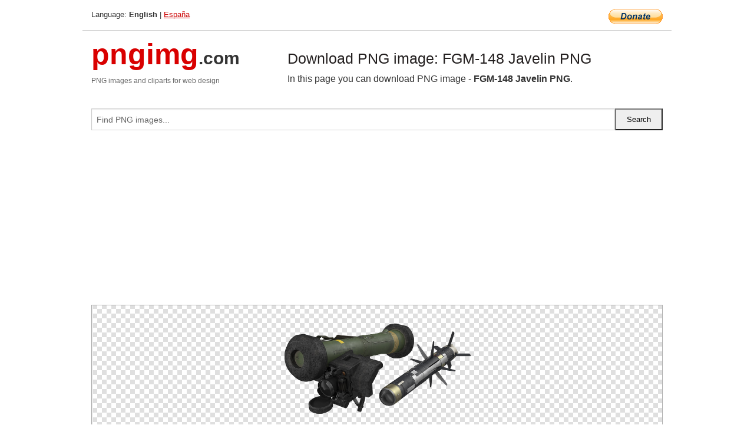

--- FILE ---
content_type: text/html; charset=UTF-8
request_url: https://pngimg.com/image/105816
body_size: 5282
content:
<!DOCTYPE html>
<html lang="en">
<head>
    <link rel="stylesheet" type="text/css" href="https://pngimg.com/distr/css/css.css"/>
    <title>FGM-148 Javelin PNG transparent image download, size: 600x324px</title>
    <meta http-equiv="Content-Type" content="text/html; charset=utf-8"/>
    <meta name="viewport" content="width=device-width, initial-scale=1.0"/>
    <meta name="robots" content="index, follow"/>
    <meta name="keywords" content="FGM-148 Javelin PNG size: 600x324px, FGM-148 Javelin PNG images, PNG image: FGM-148 Javelin PNG, free PNG image, FGM-148 Javelin"/>
    <meta name="description" content="FGM-148 Javelin PNG PNG image with transparent background, size: 600x324px. FGM-148 Javelin PNG in high resolution. Download: https://pngimg.com/https://pngimg.com/uploads/javelin/javelin_PNG14.png"/>
    <meta name="google-site-verification" content="qcYfEN7AYS0t2uzuv1nfdpuWns53GYFbGG0rNLsatHM"/>
    <meta property="og:locale" content="en_US"/>
    <meta property="og:type" content="article"/>
    <meta property="og:title" content="FGM-148 Javelin PNG image with transparent background"/>
    <meta property="og:description" content="FGM-148 Javelin PNG PNG image. You can download PNG image FGM-148 Javelin PNG, free PNG image, FGM-148 Javelin PNG PNG"/>
    <meta property="og:url" content="https://pngimg.com/image/105816"/>
    <meta property="og:site_name" content="pngimg.com"/>
    <meta property="og:image" content="https://pngimg.com/uploads/javelin/javelin_PNG14.png"/>
    <meta name="twitter:card" content="summary"/>
    <meta name="twitter:description" content="FGM-148 Javelin PNG PNG image. You can download PNG image FGM-148 Javelin PNG, free PNG image, FGM-148 Javelin PNG PNG"/>
    <meta name="twitter:title" content="FGM-148 Javelin PNG image with transparent background"/>
    <meta name="twitter:image" content="https://pngimg.com/uploads/javelin/javelin_PNG14.png"/>
    <link rel="canonical"
          href="https://pngimg.com/image/105816"/>
    <link rel="shortcut icon" href="https://pngimg.com/favicon.ico"/>
        <script async src="https://pagead2.googlesyndication.com/pagead/js/adsbygoogle.js?client=ca-pub-0593512396584361"
            crossorigin="anonymous"></script>
        <script async custom-element="amp-auto-ads"
            src="https://cdn.ampproject.org/v0/amp-auto-ads-0.1.js">
    </script>
</head>
<body>
<amp-auto-ads type="adsense"
              data-ad-client="ca-pub-0593512396584361">
</amp-auto-ads>
<div class="row bottom_border">
    <div class="large-10 small-8 columns">
        Language: <b>English</b> | <a href="https://pngimg.es">España</a>
    </div>
    <div class="large-2 small-4 columns" style="text-align: right;">
        <a href="https://www.paypal.com/donate/?hosted_button_id=H269GXHKMEZBG" target="_blank"><img
                    src="/distr/img/btn_donate_lg.gif" style="border:0" alt="Donate"/></a>
    </div>
</div>
<div class="row top-logo">
    <div class="large-4 medium-4 small-12 columns logo_div" style="text-align:left;">
        <a href="/" class="none"><span class="logo"><span class="logo_title">pngimg</span>.com</span></a>
        <h1>PNG images and cliparts for web design</h1>
    </div>
    <div class="large-8 medium-8 small-12 columns" style="text-align:left;padding-top:30px;">
        <h1>Download PNG image: FGM-148 Javelin PNG </h1>
     In this page you can download PNG image  - <strong>FGM-148 Javelin PNG</strong>.<br/><br/>    </div>
</div>
<div class="row">
    <div class="large-12 columns search_form_div" itemscope="" itemtype="http://schema.org/WebSite">
        <link itemprop="url" href="https://pngimg.com"/>
        <form itemprop="potentialAction" itemscope="" itemtype="http://schema.org/SearchAction" method="get"
              action="https://pngimg.com/search_image/">
            <meta itemprop="target" content="https://pngimg.com/search_image/?search_image={search_image}"/>
            <div class="row collapse search_form">
                <div class="large-11 small-9 columns">
                    <input type="text" itemprop="query-input" name="search_image" value=""
                           placeholder="Find PNG images..."/>
                </div>
                <div class="large-1 small-3 columns">
                    <input type="submit" name="search_button" value="Search"/>
                </div>
            </div>
        </form>
    </div>
</div>
<div class="row">
    <div class="large-12 columns">
        <ins class="adsbygoogle"
     style="display:block"
     data-ad-client="ca-pub-0593512396584361"
     data-ad-slot="7194450127"
     data-ad-format="auto"
     data-full-width-responsive="true"></ins>
<script>
     (adsbygoogle = window.adsbygoogle || []).push({});
</script><div class="png_big" itemscope itemtype="http://schema.org/ImageObject">
                                    <img itemprop="contentUrl" data-original="https://pngimg.com/uploads/javelin/javelin_PNG14.png" src="https://pngimg.com/uploads/javelin/javelin_PNG14.png" alt="FGM-148 Javelin PNG" title="FGM-148 Javelin PNG" style="border:0;width:auto;width: 324px;max-height:550px;">                                          
                                    <meta itemprop="representativeOfPage" content="true">
                                    <meta itemprop="fileFormat" content="image/png">                                   
                                    <meta itemprop="contentSize" content="131 kilo"/>                                   
                                    <meta itemprop="thumbnail" content="https://pngimg.com/uploads/javelin/small/javelin_PNG14.png" />
                                    <meta itemprop="width" content="600" />
                                    <meta itemprop="height" content="324" />
                                    <meta itemprop="usageInfo" content="https://pngimg.com/license" />
                                    <meta itemprop="name" content="FGM-148 Javelin PNG" />
                                    <meta itemprop="image" content="https://pngimg.com/uploads/javelin/javelin_PNG14.png" />                                    
                                </div>   
                      
<div>
    <a href="/d/javelin_PNG14.png" class="download_png" target="_blank" style="width:200px;">Download PNG image</a> <br/>
    Share image: <br/>
    <div class="share-buttons">
    <button
        class="facebook"
        onClick='window.open("https://www.facebook.com/sharer.php?u=https://pngimg.com/image/105816","sharer","status=0,toolbar=0,width=650,height=500");'
        title="Share in Facebook">
    </button>    
    <button
        class="telegram"
        onClick='window.open("https://telegram.me/share/url?url=https://pngimg.com/image/105816","sharer","status=0,toolbar=0,width=650,height=500");'
        title="Share in Telegram">
    </button>
    <button
        class="pinterest"
        onClick='window.open("https://ru.pinterest.com/pin/create/button/?url=https://pngimg.com/image/105816&media=http:https://pngimg.com/uploads/javelin/small/javelin_PNG14.png&description=FGM-148+Javelin+PNG","sharer","status=0,toolbar=0,width=650,height=500");'       
        title="Pin">
    </button>
    <button
        class="twitter"
        onClick='window.open("https://twitter.com/intent/tweet?text=FGM-148 Javelin PNG&url= https://pngimg.com/image/105816","sharer","status=0,toolbar=0,width=650,height=500");'
        title="Tweet">
    </button>
</div>

    <br/>
          <b>License:</b> <a class="black" href="https://pngimg.com/license" target="_blank">Attribution-NonCommercial 4.0 International (CC BY-NC 4.0)</a>
          <div style="font-size:12px;margin-top:8px;">
                                        
                                            Keywords: <span><a class="black" href="https://pngimg.com/uploads/javelin/javelin_PNG14.png">FGM-148 Javelin PNG size: 600x324px, FGM-148 Javelin PNG images, PNG image: FGM-148 Javelin PNG, free PNG image, FGM-148 Javelin</a></span><br/>
                                            Image category: <b>FGM-148 Javelin</b><br/>
                							Format: <strong>PNG image with alpha (transparent)</strong><br/>
                							Resolution:  600x324<br/>
                							Size:  131 kb<br/>
                                        </div>     
</div><ins class="adsbygoogle"
     style="display:block"
     data-ad-client="ca-pub-0593512396584361"
     data-ad-slot="7194450127"
     data-ad-format="auto"
     data-full-width-responsive="true"></ins>
<script>
     (adsbygoogle = window.adsbygoogle || []).push({});
</script><br/><h1>FGM-148 Javelin PNG image with transparent background | javelin_PNG14.png</h1>   
                                        <div><span itemscope itemtype="http://schema.org/BreadcrumbList">
       <span itemprop="itemListElement" itemscope itemtype="http://schema.org/ListItem">
          <a href="/" itemprop="item"><span itemprop="name">Home</span></a>
          <meta itemprop="position" content="1" />
        </span>
         &raquo; 
         <span itemprop="itemListElement" itemscope itemtype="http://schema.org/ListItem">
           <a href="/images/weapons/" itemprop="item"><span itemprop="name">WEAPONS</span></a>
           <meta itemprop="position" content="2" />
         </span>
          &raquo; 
         <span itemprop="itemListElement" itemscope itemtype="http://schema.org/ListItem"> 
           <a href="/images/weapons/javelin/" itemprop="item"><span itemprop="name">FGM-148 Javelin</span></a>
           <meta itemprop="position" content="3" />
          </span>
           &raquo;  
           <span itemprop="itemListElement" itemscope itemtype="http://schema.org/ListItem">
             <a href="/image/105816" itemprop="item"><span itemprop="name">FGM-148 Javelin PNG</span></a>
             <meta itemprop="position" content="4" />
           </span>
         </span>
           <br/><br/></div>
                                       <p>This image has format <b>transparent PNG</b> with resolution <b>600x324</b>.<br/> You can <b>download</b> this image in best resolution from this page and use it for design and web design.</p> 
                                       <p><b>FGM-148 Javelin PNG</b> with transparent background you can download for free, just click on download button. </p>                                                                          
                                        <br/> <br/>                <!-- PNGIMG2020 vertical -->
        <ins class="adsbygoogle"
             style="display:block"
             data-ad-client="ca-pub-0593512396584361"
             data-ad-slot="2654000182"
             data-ad-format="auto"></ins>
        <script>
            (adsbygoogle = window.adsbygoogle || []).push({});
        </script>
                <div class="row">
            <div class="large-12 columns main_content">
                <h1>More images of FGM-148 Javelin</h1><ul class="small-block-grid-2 medium-block-grid-3 large-block-grid-4" itemscope itemtype="http://schema.org/ImageGallery"><li itemprop="associatedMedia" itemscope itemtype="http://schema.org/ImageObject">
                            <meta itemprop="fileFormat" content="image/png">
                            <link itemprop="contentUrl" href="https://pngimg.com/uploads/javelin/javelin_PNG15.png">
                            <meta itemprop="keywords" content="FGM-148 Javelin PNG">
            						<div class="png_png png_imgs">
                                      <a itemprop="url" href="https://pngimg.com/image/105817" title="FGM-148 Javelin PNG" target="_blank"><img itemprop="thumbnail" src="https://pngimg.com/uploads/javelin/small/javelin_PNG15.png" data-original="https://pngimg.com/uploads/javelin/small/javelin_PNG15.png" alt="FGM-148 Javelin PNG" style="padding-top:10px;border:0;" title="FGM-148 Javelin PNG" /></a>
                                    </div>   
                                    <div class="description_div">
                                      <div class="img_desc" itemprop="description"><a href="https://pngimg.com/image/105817"><b>FGM-148 Javelin PNG</b></a></div>
                                      
                                      <div class="row">
                                          <div class="large-6 columns res_size">
                                             Res.: 1517x1063 <br/> Size: 1232 kb
                                          </div>
                                          <div class="large-6 columns">
                                             <a href="https://pngimg.com/image/105817" class="download_png">Download</a>
                                          </div>
                                      </div>                                     
                                    </div>  						
            				</li><li itemprop="associatedMedia" itemscope itemtype="http://schema.org/ImageObject">
                            <meta itemprop="fileFormat" content="image/png">
                            <link itemprop="contentUrl" href="https://pngimg.com/uploads/javelin/javelin_PNG20.png">
                            <meta itemprop="keywords" content="FGM-148 Javelin PNG">
            						<div class="png_png png_imgs">
                                      <a itemprop="url" href="https://pngimg.com/image/105822" title="FGM-148 Javelin PNG" target="_blank"><img itemprop="thumbnail" src="https://pngimg.com/uploads/javelin/small/javelin_PNG20.png" data-original="https://pngimg.com/uploads/javelin/small/javelin_PNG20.png" alt="FGM-148 Javelin PNG" style="padding-top:10px;border:0;" title="FGM-148 Javelin PNG" /></a>
                                    </div>   
                                    <div class="description_div">
                                      <div class="img_desc" itemprop="description"><a href="https://pngimg.com/image/105822"><b>FGM-148 Javelin PNG</b></a></div>
                                      
                                      <div class="row">
                                          <div class="large-6 columns res_size">
                                             Res.: 700x500 <br/> Size: 111 kb
                                          </div>
                                          <div class="large-6 columns">
                                             <a href="https://pngimg.com/image/105822" class="download_png">Download</a>
                                          </div>
                                      </div>                                     
                                    </div>  						
            				</li><li itemprop="associatedMedia" itemscope itemtype="http://schema.org/ImageObject">
                            <meta itemprop="fileFormat" content="image/png">
                            <link itemprop="contentUrl" href="https://pngimg.com/uploads/javelin/javelin_PNG17.png">
                            <meta itemprop="keywords" content="FGM-148 Javelin PNG">
            						<div class="png_png png_imgs">
                                      <a itemprop="url" href="https://pngimg.com/image/105819" title="FGM-148 Javelin PNG" target="_blank"><img itemprop="thumbnail" src="https://pngimg.com/uploads/javelin/small/javelin_PNG17.png" data-original="https://pngimg.com/uploads/javelin/small/javelin_PNG17.png" alt="FGM-148 Javelin PNG" style="padding-top:10px;border:0;" title="FGM-148 Javelin PNG" /></a>
                                    </div>   
                                    <div class="description_div">
                                      <div class="img_desc" itemprop="description"><a href="https://pngimg.com/image/105819"><b>FGM-148 Javelin PNG</b></a></div>
                                      
                                      <div class="row">
                                          <div class="large-6 columns res_size">
                                             Res.: 676x297 <br/> Size: 84 kb
                                          </div>
                                          <div class="large-6 columns">
                                             <a href="https://pngimg.com/image/105819" class="download_png">Download</a>
                                          </div>
                                      </div>                                     
                                    </div>  						
            				</li><li itemprop="associatedMedia" itemscope itemtype="http://schema.org/ImageObject">
                            <meta itemprop="fileFormat" content="image/png">
                            <link itemprop="contentUrl" href="https://pngimg.com/uploads/javelin/javelin_PNG3.png">
                            <meta itemprop="keywords" content="FGM-148 Javelin PNG">
            						<div class="png_png png_imgs">
                                      <a itemprop="url" href="https://pngimg.com/image/105805" title="FGM-148 Javelin PNG" target="_blank"><img itemprop="thumbnail" src="https://pngimg.com/uploads/javelin/small/javelin_PNG3.png" data-original="https://pngimg.com/uploads/javelin/small/javelin_PNG3.png" alt="FGM-148 Javelin PNG" style="padding-top:10px;border:0;" title="FGM-148 Javelin PNG" /></a>
                                    </div>   
                                    <div class="description_div">
                                      <div class="img_desc" itemprop="description"><a href="https://pngimg.com/image/105805"><b>FGM-148 Javelin PNG</b></a></div>
                                      
                                      <div class="row">
                                          <div class="large-6 columns res_size">
                                             Res.: 830x313 <br/> Size: 116 kb
                                          </div>
                                          <div class="large-6 columns">
                                             <a href="https://pngimg.com/image/105805" class="download_png">Download</a>
                                          </div>
                                      </div>                                     
                                    </div>  						
            				</li><li itemprop="associatedMedia" itemscope itemtype="http://schema.org/ImageObject">
                            <meta itemprop="fileFormat" content="image/png">
                            <link itemprop="contentUrl" href="https://pngimg.com/uploads/javelin/javelin_PNG11.png">
                            <meta itemprop="keywords" content="FGM-148 Javelin PNG">
            						<div class="png_png png_imgs">
                                      <a itemprop="url" href="https://pngimg.com/image/105813" title="FGM-148 Javelin PNG" target="_blank"><img itemprop="thumbnail" src="https://pngimg.com/uploads/javelin/small/javelin_PNG11.png" data-original="https://pngimg.com/uploads/javelin/small/javelin_PNG11.png" alt="FGM-148 Javelin PNG" style="padding-top:10px;border:0;" title="FGM-148 Javelin PNG" /></a>
                                    </div>   
                                    <div class="description_div">
                                      <div class="img_desc" itemprop="description"><a href="https://pngimg.com/image/105813"><b>FGM-148 Javelin PNG</b></a></div>
                                      
                                      <div class="row">
                                          <div class="large-6 columns res_size">
                                             Res.: 1920x1038 <br/> Size: 887 kb
                                          </div>
                                          <div class="large-6 columns">
                                             <a href="https://pngimg.com/image/105813" class="download_png">Download</a>
                                          </div>
                                      </div>                                     
                                    </div>  						
            				</li><li itemprop="associatedMedia" itemscope itemtype="http://schema.org/ImageObject">
                            <meta itemprop="fileFormat" content="image/png">
                            <link itemprop="contentUrl" href="https://pngimg.com/uploads/javelin/javelin_PNG13.png">
                            <meta itemprop="keywords" content="FGM-148 Javelin PNG">
            						<div class="png_png png_imgs">
                                      <a itemprop="url" href="https://pngimg.com/image/105815" title="FGM-148 Javelin PNG" target="_blank"><img itemprop="thumbnail" src="https://pngimg.com/uploads/javelin/small/javelin_PNG13.png" data-original="https://pngimg.com/uploads/javelin/small/javelin_PNG13.png" alt="FGM-148 Javelin PNG" style="padding-top:10px;border:0;" title="FGM-148 Javelin PNG" /></a>
                                    </div>   
                                    <div class="description_div">
                                      <div class="img_desc" itemprop="description"><a href="https://pngimg.com/image/105815"><b>FGM-148 Javelin PNG</b></a></div>
                                      
                                      <div class="row">
                                          <div class="large-6 columns res_size">
                                             Res.: 392x358 <br/> Size: 102 kb
                                          </div>
                                          <div class="large-6 columns">
                                             <a href="https://pngimg.com/image/105815" class="download_png">Download</a>
                                          </div>
                                      </div>                                     
                                    </div>  						
            				</li><li itemprop="associatedMedia" itemscope itemtype="http://schema.org/ImageObject">
                            <meta itemprop="fileFormat" content="image/png">
                            <link itemprop="contentUrl" href="https://pngimg.com/uploads/javelin/javelin_PNG6.png">
                            <meta itemprop="keywords" content="FGM-148 Javelin PNG">
            						<div class="png_png png_imgs">
                                      <a itemprop="url" href="https://pngimg.com/image/105808" title="FGM-148 Javelin PNG" target="_blank"><img itemprop="thumbnail" src="https://pngimg.com/uploads/javelin/small/javelin_PNG6.png" data-original="https://pngimg.com/uploads/javelin/small/javelin_PNG6.png" alt="FGM-148 Javelin PNG" style="padding-top:10px;border:0;" title="FGM-148 Javelin PNG" /></a>
                                    </div>   
                                    <div class="description_div">
                                      <div class="img_desc" itemprop="description"><a href="https://pngimg.com/image/105808"><b>FGM-148 Javelin PNG</b></a></div>
                                      
                                      <div class="row">
                                          <div class="large-6 columns res_size">
                                             Res.: 565x520 <br/> Size: 148 kb
                                          </div>
                                          <div class="large-6 columns">
                                             <a href="https://pngimg.com/image/105808" class="download_png">Download</a>
                                          </div>
                                      </div>                                     
                                    </div>  						
            				</li><li itemprop="associatedMedia" itemscope itemtype="http://schema.org/ImageObject">
                            <meta itemprop="fileFormat" content="image/png">
                            <link itemprop="contentUrl" href="https://pngimg.com/uploads/javelin/javelin_PNG16.png">
                            <meta itemprop="keywords" content="FGM-148 Javelin PNG">
            						<div class="png_png png_imgs">
                                      <a itemprop="url" href="https://pngimg.com/image/105818" title="FGM-148 Javelin PNG" target="_blank"><img itemprop="thumbnail" src="https://pngimg.com/uploads/javelin/small/javelin_PNG16.png" data-original="https://pngimg.com/uploads/javelin/small/javelin_PNG16.png" alt="FGM-148 Javelin PNG" style="padding-top:10px;border:0;" title="FGM-148 Javelin PNG" /></a>
                                    </div>   
                                    <div class="description_div">
                                      <div class="img_desc" itemprop="description"><a href="https://pngimg.com/image/105818"><b>FGM-148 Javelin PNG</b></a></div>
                                      
                                      <div class="row">
                                          <div class="large-6 columns res_size">
                                             Res.: 2048x2048 <br/> Size: 1223 kb
                                          </div>
                                          <div class="large-6 columns">
                                             <a href="https://pngimg.com/image/105818" class="download_png">Download</a>
                                          </div>
                                      </div>                                     
                                    </div>  						
            				</li></ul>            </div>
        </div>
        <div class="large-12 columns main_content">
            <h1>FGM-148 Javelin</h1><p>
	The FGM-148 <strong>Javelin</strong>, or Advanced Anti-Tank Weapon System-Medium (AAWS-M), is an American-made portable anti-tank missile system in service since 1996, and continuously upgraded. It replaced the M47 Dragon anti-tank missile in US service. Its fire-and-forget design uses automatic infrared guidance that allows the user to seek cover immediately after launch, in contrast to wire-guided systems, like the system used by the Dragon, which require a user to guide the weapon throughout the engagement. The Javelin's high explosive anti-tank (HEAT) warhead can defeat modern tanks by top attack, hitting them from above, where their armor is thinnest, and is also useful against fortifications in a direct attack flight.
</p>
<p>
	As of 2019, the Javelin had been used in around 5,000 successful engagements.
</p>
<p>
	Javelin is a fire-and-forget missile with lock-on before launch and automatic self-guidance. The system takes a top-attack flight profile against armored vehicles, attacking the usually thinner top armor, but can also make a direct attack, for use against buildings, targets too close for top attack, targets under obstructions and helicopters.
</p>
<p>
	It can reach a peak altitude of 150 m (490 ft) in top-attack mode and 60 m (200 ft) in direct-fire mode. Initial versions had a range of 2,000 m (6,600 ft), later increased to 2,500 m (8,200 ft). It is equipped with an imaging infrared seeker. The tandem warhead is fitted with two shaped charges: a precursor warhead to detonate any explosive reactive armor and a primary warhead to penetrate base armor.
</p>
<p>
	The missile is ejected from the launcher to a safe distance from the operator before the main rocket motors ignite – a "soft launch arrangement". This makes it harder to identify the launcher, though backblast from the launch tube still poses a hazard to nearby personnel. The firing team may move as soon as the "fire-and-forget" missile has been launched, or immediately prepare to fire on their next target.
</p>
<p>
	The missile system is sometimes carried by two soldiers consisting of a gunner and an ammunition bearer, although one soldier can fire it. While the gunner aims and fires the missile, the ammunition bearer scans for prospective targets, watches for threats like enemy vehicles or troops and ensures that personnel and obstacles are clear of the missile's launch backblast.
</p>
<p>
	During the 2022 Russian invasion of Ukraine, NATO provided thousands of Javelins to Ukraine, where they proved highly effective. Javelins have been responsible for a part of the thousands of armored vehicles Ukraine has destroyed, captured or damaged. An image dubbed "Saint Javelin", which shows Mary Magdalene holding a Javelin launcher in the style of an Eastern Orthodox church painting, gained attraction in social media and soon became a symbol of the Ukrainian resistance against the Russian invasion. An unknown number of Javelin launch tube assemblies were captured by the Russian armed forces during the conflict; it is unclear if any of the captured launchers contained live rounds, or were simply tubes discarded after being used. On 18 March, the Pentagon claimed out of 112 Javelins fired by the Ukrainians since the start of the war, 100 missiles had hit their target.
</p>
<p>
	Concerns are that the US has used up 1/3rd of its stockpile of Javelin missiles. The time it will take to replace them could be years. 7,000 missiles have been supplied thus far. The United States has been buying Javelins at the rate of about 1,000 a year. The current maximum production rate is 6,480 a year, though it would likely take a year or more to reach that level. Once an order is placed, at present it will take 32 months before a missile is delivered. This means that it could take about three or four years to replace the missiles that have been delivered so far. While there are currently more tanks in the Russian Armed Forces than missiles potentially facing them, in Ukraine the missiles outnumber the tanks, and it's unlikely that all Russian tanks would be deployed in-theatre. The missile production rate could be increased greatly with a national procurement effort. Missiles are much easier to produce than tanks.
</p>
<p>
	In this page you can download free PNG images: FGM-148 <strong>Javelin PNG images free download</strong>
</p>        </div>
    </div>
</div>
</div>
<!-- Google tag (gtag.js) -->
<script async src="https://www.googletagmanager.com/gtag/js?id=G-9TJPV0DEQB"></script>
<script>
    window.dataLayer = window.dataLayer || [];
    function gtag(){dataLayer.push(arguments);}
    gtag('js', new Date());

    gtag('config', 'G-9TJPV0DEQB');
</script></body>
</html>



--- FILE ---
content_type: text/html; charset=utf-8
request_url: https://www.google.com/recaptcha/api2/aframe
body_size: 267
content:
<!DOCTYPE HTML><html><head><meta http-equiv="content-type" content="text/html; charset=UTF-8"></head><body><script nonce="nl_4RuO2vFvoXPTdHEVgzQ">/** Anti-fraud and anti-abuse applications only. See google.com/recaptcha */ try{var clients={'sodar':'https://pagead2.googlesyndication.com/pagead/sodar?'};window.addEventListener("message",function(a){try{if(a.source===window.parent){var b=JSON.parse(a.data);var c=clients[b['id']];if(c){var d=document.createElement('img');d.src=c+b['params']+'&rc='+(localStorage.getItem("rc::a")?sessionStorage.getItem("rc::b"):"");window.document.body.appendChild(d);sessionStorage.setItem("rc::e",parseInt(sessionStorage.getItem("rc::e")||0)+1);localStorage.setItem("rc::h",'1769561160261');}}}catch(b){}});window.parent.postMessage("_grecaptcha_ready", "*");}catch(b){}</script></body></html>